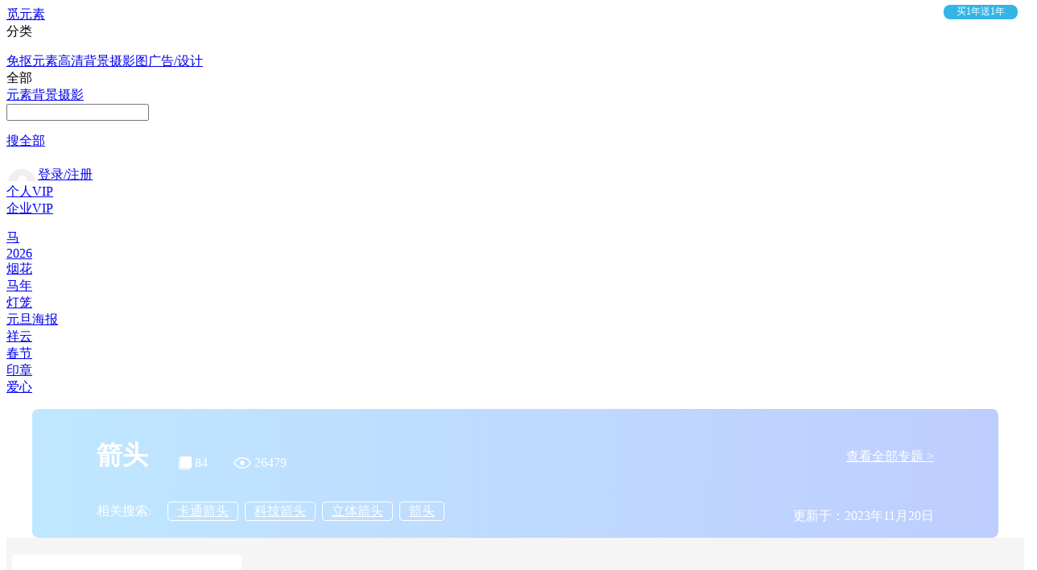

--- FILE ---
content_type: text/html; charset=utf8
request_url: https://www.51yuansu.com/special/430-3.html
body_size: 9476
content:
<!DOCTYPE html PUBLIC "-//W3C//DTD XHTML 1.0 Transitional//EN" "http://www.w3.org/TR/xhtml1/DTD/xhtml1-transitional.dtd"><html xmlns="http://www.w3.org/1999/xhtml"><head><title>箭头图片-箭头背景图片-觅元素</title><meta name="keywords" content="箭头图片 ,箭头背景图片"/><meta name="description" content="觅元素为您精心挑选了84张内容丰富箭头高清背景图片素材,帮助您进行箭头作品创意设计，下载更多箭头风格的图片、背景图片、背景素材就来觅元素。"/><link rel="canonical" href="https://www.51yuansu.com/special/430-3.html" ><link rel="stylesheet" type="text/css" href="https://icon.51yuansu.com//component/index/css/menu.css?v=14" /><link rel="stylesheet" type="text/css" href="https://icon.51yuansu.com//component/index/css/fenlei-sus.css?v=14" /><link rel="stylesheet" type="text/css" href="https://icon.51yuansu.com//component/index/css/box-public.css?v=14" /><link rel="stylesheet" type="text/css" href="https://icon.51yuansu.com//component/index/css/new-fenlei.css?v=14" /><style>        .pager-wrap{max-width: 1000px !important;}
        .npage-input{width: 38px;height: 38px;outline: none;box-sizing: border-box;padding-left: 8px;}

        .bcat-menu-a.current,.cat-sort-wrap li a.current{border-radius: 5px;color: #EA6A5A !important;background-color: #FDF8F8 !important;border-bottom: none;}

        .unanimate-b-shadow{object-fit: none;height: 100%;}

        .i-flow-item{margin: 7px !important;}


        .nsub-top{border-radius: 8px;backdrop-filter: blur(7.5px);height: 160px;width: 1488px;color: #fff;margin: 16px auto 0;}

        .nsub-t1{width: 600px;height: 45px;margin: 35px 0 0 150px;overflow: hidden;}
        .nsub-t1-title{height: 45px;color: #fff;font-size: 32px;font-weight: 700;line-height: 45px;float: left;}
        .nsub-t1-img1{width: 16px;height: 16px;margin: 24px 0 0 20px;background: url(https://icon.51yuansu.com/component/doings/img/pall1.png);float: left;}
        .nsub-t1-ft1{width: 26px;height: 16px;margin: 24px 0 0 4px;float: left;color: #fff;font-size: 16px;line-height: 16px;}
        .nsub-t1-img2{width: 22px;height: 14px;margin: 25px 0 0 22px;background: url(https://icon.51yuansu.com/component/doings/img/pall2.png);float: left;}
        .nsub-t1-ft2{width: 48px;height: 16px;margin: 24px 0 0 4px;float: left;color: #fff;font-size: 16px;line-height: 16px;}
        .nsub-t2{width: 600px;height: 24px;margin: 20px 0 0 150px;overflow: hidden;}
        .nsub-t2-title{width: 80px;height: 24px;line-height: 24px;font-size: 16px;color: #fff;float: left;}
        .nsub-t2 a{height: 24px;line-height: 22px;font-size: 16px;text-align: center;margin-left: 8px;display: block;color: #fff;
            border-radius: 4px;border: 1px solid #FFF;box-sizing: border-box;float: left;}
        .nsub-t2 a:hover{border: 1px solid #EA341C;color: #EA341C;}
        .nsub-ab1{width: 116px;height: 22px;font-size: 16px;line-height: 22px;color: #fff;position:absolute;top: 48px;right: 134px;cursor: pointer;display: block;text-align: right;}
        .nsub-ab1:hover{color: #EA341C;}
        .nsub-ab2{width: 198px;height: 22px;font-size: 16px;line-height: 22px;color: #fff;position:absolute;top: 122px;right: 134px;text-align: right;}


        @media screen and (max-width: 1600px){
            .nsub-top{width: 1200px !important;}
            .nsub-t1, .nsub-t2{margin: 35px 0 0 80px;}
            .nsub-ab1, .nsub-ab2{right: 80px;}
        }
    </style><meta http-equiv="Content-Type" content="text/html; charset=UTF-8" /><meta http-equiv="X-UA-Compatible" content="IE=Edge,chrome=1"><!--<meta name="huaban" content="nopin" />--><meta http-equiv="Content-Security-Policy" content="upgrade-insecure-requests"><script type="text/javascript" src="https://res.wx.qq.com/connect/zh_CN/htmledition/js/wxLogin.js"></script><!--<script id="huaban_share_script" async charset="utf-8" data-style="inside" data-color="red" data-size="large" data-position="top left" data-image-min-size="600 200" src="https://huaban.com/js/widgets.min.js"></script>--><script>			var _domain = 'https://www.51yuansu.com/';
			var _http = 'https';
		</script><style>	body #HUABAN_WIDGETS .HUABAN-red-large-icon-button{border-radius: 4px;width: 60px;height: 30px;line-height: 30px;font-size: 12px;text-align: center;padding: 0 10px;color: #fff;border-color: #F85659;background: #F85659 !important;}
	.menu-ai-icon{width: 24px;height: 8px;right: 12px;top: 6px;position: absolute;display: none;}
	.show-ai-icon{width: 28px;height: 10px;right: 20px;top: 20px;position: absolute;display: none;}
</style></head><body style="min-width:1200px;" huaban_pin_injected="false"><div class="upit-bg none"></div><div id="header-wrap" class="header-wrap"><div class="content-flexible"><div class="header-logo-wrap"><a href="https://www.51yuansu.com/" title="觅元素" rel="nofollow">觅元素</a></div><div class="nhp-z2"><div class="nhp-ht-x"></div><div class="nhp-type-a"><div class="nhp-ht-type">分类</div><div class="nhp-ht-type-i"><div class="nhp-ht-d"><div style="margin-top: 16px;"></div><a href="https://www.51yuansu.com/sopng/" class="nhp-ht-d-a" rel="nofollow">免抠元素</a><a href="https://www.51yuansu.com/soback/" class="nhp-ht-d-a" rel="nofollow">高清背景</a><a href="https://www.51yuansu.com/sophoto/" class="nhp-ht-d-a" rel="nofollow">摄影图</a><a href="https://www.51yuansu.com/soback/b10/" class="nhp-ht-d-a" rel="nofollow">广告/设计</a></div></div></div><div class="nhp-top-s"><div class="nhp-top-s-x"><div class="nhp-top-s-x-t">全部</div><div class="nhp-top-s-x-i"></div><div class="nhp-top-s-x-af nhp-top-s-x-b" data-id="0"><a href="https://www.51yuansu.com/sopng/.html" rel="nofollow">元素</a><a href="https://www.51yuansu.com/soback/.html" rel="nofollow">背景</a><a href="https://www.51yuansu.com/sophoto/.html" rel="nofollow">摄影</a></div></div><input type="text" name="nhp-s" id="nhp-s" value="" /><div class="nhp-top-s-r-all"><a class="nhp-top-s-r nhp-top-s-r-bg0" data-type="0" href="javascript:void(0)" rel="nofollow"><div class="nhp-top-s-r-i"><img src="https://www.damaitu.com/icon/nhp-search.png" /></div><div class="nhp-top-s-r-t">搜全部</div></a></div></div><div class="header-bt" style="width: 512px;margin-left: -256px;"><a href="https://www.51yuansu.com/tupian" data-type="0" class="bt-bgcl" rel="nofollow" style="width: 128px;">全部素材</a><a href="https://www.51yuansu.com/sopng" class="" rel="nofollow" style="width: 128px;">免抠元素</a><a href="https://www.51yuansu.com/soback" class="" rel="nofollow" style="width: 128px;">高清背景</a><a href="https://www.51yuansu.com/sophoto" class="" rel="nofollow" style="width: 128px;">摄影图</a></div></div><div class="login-user-i"><a href="javascript:void(0);" title="" onclick="loginBoxShow();" class="user-i-name header-login-logon" style="margin-left: 2px;background: url(https://www.damaitu.com/icon/header-login-logon.png) no-repeat 0 2px;" rel="nofollow"><span style="margin-left: 37px;">登录/注册</span></a></div><div class="header-right-icons-wrap"><a class="header-right-ico hd-cc1" href="https://www.51yuansu.com/?m=vip" target="_blank"><div class="nhp-san" style="left: 38px;">个人VIP</div></a><div style="width: 92px;height: 18px;text-align: center;background: #33B5E5;border-radius: 8px;position: absolute;top: 6px;right: 16px;font-size: 12px;color: #fff;">买1年送1年</div><a class="header-right-ico hd_up hd-cc2" href="https://www.51yuansu.com/?m=vip&a=entVip" target="_blank"><div class="nhp-san" style="left:160px;">企业VIP</div></a></div></div><div class="nhp-h-i"><div style="margin-top: 15px;"><a class="nhp-h-i-d" href="https://www.51yuansu.com/tupian/ma.html"><div class="nhp-h-i-o nhp-ea3 " ></div><div class="nhp-h-i-t">马</div></a><a class="nhp-h-i-d" href="https://www.51yuansu.com/tupian/81576825cd534ce4a433.html"><div class="nhp-h-i-o nhp-f76 " ></div><div class="nhp-h-i-t">2026</div></a><a class="nhp-h-i-d" href="https://www.51yuansu.com/tupian/yanhua.html"><div class="nhp-h-i-o nhp-f7b " ></div><div class="nhp-h-i-t">烟花</div></a><a class="nhp-h-i-d" href="https://www.51yuansu.com/tupian/manian.html"><div class="nhp-h-i-o  " ></div><div class="nhp-h-i-t">马年</div></a><a class="nhp-h-i-d" href="https://www.51yuansu.com/tupian/denglong.html"><div class="nhp-h-i-o  " ></div><div class="nhp-h-i-t">灯笼</div></a><a class="nhp-h-i-d" href="https://www.51yuansu.com/tupian/yuandanhaibao.html"><div class="nhp-h-i-o  " ></div><div class="nhp-h-i-t">元旦海报</div></a><a class="nhp-h-i-d" href="https://www.51yuansu.com/tupian/xiangyun.html"><div class="nhp-h-i-o  " ></div><div class="nhp-h-i-t">祥云</div></a><a class="nhp-h-i-d" href="https://www.51yuansu.com/tupian/chunjie.html"><div class="nhp-h-i-o  " ></div><div class="nhp-h-i-t">春节</div></a><a class="nhp-h-i-d" href="https://www.51yuansu.com/tupian/yinzhang.html"><div class="nhp-h-i-o  " ></div><div class="nhp-h-i-t">印章</div></a><a class="nhp-h-i-d" href="https://www.51yuansu.com/tupian/aixin.html"><div class="nhp-h-i-o  " ></div><div class="nhp-h-i-t">爱心</div></a></div></div><div class="nhp-h-i11"></div></div><div class="content-wrap"><div class="nsub-top" style="position:relative;overflow: hidden;background: linear-gradient(91deg, rgba(150, 217, 255, 0.61) -0.33%, rgba(165, 185, 255, 0.72) 101.91%);;"><div class="nsub-t1"><div class="nsub-t1-title" style="width: 82px;">箭头</div><div class="nsub-t1-img1"></div><div class="nsub-t1-ft1">84</div><div class="nsub-t1-img2"></div><div class="nsub-t1-ft2">26479</div></div><div class="nsub-t2"><div class="nsub-t2-title">相关搜索:</div><a style="width: 88px;" href="https://www.51yuansu.com/sopng/katongjiantou.html">卡通箭头</a><a style="width: 88px;" href="https://www.51yuansu.com/sopng/48732.html">科技箭头</a><a style="width: 88px;" href="https://www.51yuansu.com/sopng/litijiantou.html">立体箭头</a><a style="width: 56px;" href="https://www.51yuansu.com/sopng/jiantou.html">箭头</a></div><a class="nsub-ab1" href="https://www.51yuansu.com/subject/" target="_blank">查看全部专题 ></a><div class="nsub-ab2">更新于：2023年11月20日</div></div><div class="pic-content-wrap"><div class="content-flexible"><div class="f-content" id="f-content"><div class="i-flow-item box-shadow"><div class="img-out-wrap unanimate-b-shadow" style=""><a class="img-wrap" href="https://www.51yuansu.com/sc/rjjwlbkdbs.html" target="_blank" style="background:#fff;"><img class="lazy" src="https://www.damaitu.com/icon/lazy.png" data-pid="rjjwlbkdbs" data-src="https://bpic.51yuansu.com/pic3/cover/04/08/43/658be585252c2_800.jpg?x-oss-process=image/resize,w_260/sharpen,100" alt="简约矢量箭头符号元素" title="简约矢量箭头符号元素" style="width:260px;height:258.63636363636px;"><div class="item-info-wrap"><div class="item-i-ww"><p title="简约矢量箭头符号元素">简约矢量箭头符号元素<!--(x)--></p></div></div></a><div class="vip-img-icon" style="top: 28px;left: 20px;display: block;"><img src="https://www.damaitu.com/icon/vip-img-icon5.png" width="100%"/></div><div class="p-pic-operate-wrap"><a href="javascript:void(0);" data-id="rjjwlbkdbs" style="width: 72px;font-size: 12px;" title="下载AI源文件" class="p-down-operate-zip operate-shadow  log-cl" rel="nofollow">免费AI</a><a href="javascript:void(0);" data-id="rjjwlbkdbs" style="width: 72px;font-size: 12px;" title="下载PNG" class="p-down-operate operate-shadow  log-cl" rel="nofollow">免费PNG</a><a href="javascript:void(0);" data-id="rjjwlbkdbs" title="收藏" class="p-keep-operate operate-shadow p-unkeep log-cl"></a></div><!--<div class="p-pic-operate-wrap"><a href="javascript:void(0);" data-id="rjjwlbkdbs" style="width: 68px;font-size: 12px;" title="下载AI源文件" class="p-down-operate-zip operate-shadow  log-cl" rel="nofollow">AI</a><a href="javascript:void(0);" data-id="rjjwlbkdbs" style="width: 76px;font-size: 12px;" title="下载透明PNG" class="p-down-operate operate-shadow  log-cl" rel="nofollow">免费PNG</a><a href="javascript:void(0);" data-id="rjjwlbkdbs" title="收藏" class="p-keep-operate operate-shadow p-unkeep log-cl" rel="nofollow"></a></div>--></div></div><div class="i-flow-item box-shadow"><div class="img-out-wrap unanimate-b-shadow" style=""><a class="img-wrap" href="https://www.51yuansu.com/sc/cjsmcbkymk.html" target="_blank" style="background:#fff;"><img class="lazy" src="https://www.damaitu.com/icon/lazy.png" data-pid="cjsmcbkymk" data-src="https://bpic.51yuansu.com/pic3/cover/04/08/47/658bdd9209889_800.jpg?x-oss-process=image/resize,w_260/sharpen,100" alt="卡通可爱漫画线条箭头折线曲线装饰" title="卡通可爱漫画线条箭头折线曲线装饰" style="width:260px;height:338px;"><div class="item-info-wrap"><div class="item-i-ww"><p title="卡通可爱漫画线条箭头折线曲线装饰">卡通可爱漫画线条箭头折线曲线装饰<!--(x)--></p></div></div></a><div class="vip-img-icon" style="top: 28px;left: 20px;display: block;"><img src="https://www.damaitu.com/icon/vip-img-icon5.png" width="100%"/></div><div class="p-pic-operate-wrap"><a href="javascript:void(0);" data-id="cjsmcbkymk" style="width: 72px;font-size: 12px;" title="下载AI源文件" class="p-down-operate-zip operate-shadow  log-cl" rel="nofollow">免费AI</a><a href="javascript:void(0);" data-id="cjsmcbkymk" style="width: 72px;font-size: 12px;" title="下载PNG" class="p-down-operate operate-shadow  log-cl" rel="nofollow">免费PNG</a><a href="javascript:void(0);" data-id="cjsmcbkymk" title="收藏" class="p-keep-operate operate-shadow p-unkeep log-cl"></a></div><!--<div class="p-pic-operate-wrap"><a href="javascript:void(0);" data-id="cjsmcbkymk" style="width: 68px;font-size: 12px;" title="下载AI源文件" class="p-down-operate-zip operate-shadow  log-cl" rel="nofollow">AI</a><a href="javascript:void(0);" data-id="cjsmcbkymk" style="width: 76px;font-size: 12px;" title="下载透明PNG" class="p-down-operate operate-shadow  log-cl" rel="nofollow">免费PNG</a><a href="javascript:void(0);" data-id="cjsmcbkymk" title="收藏" class="p-keep-operate operate-shadow p-unkeep log-cl" rel="nofollow"></a></div>--></div></div><div class="i-flow-item box-shadow"><div class="img-out-wrap unanimate-b-shadow" style=""><a class="img-wrap" href="https://www.51yuansu.com/sc/lsqmrynduw.html" target="_blank" style="background:#fff;"><img class="lazy" src="https://www.damaitu.com/icon/lazy.png" data-pid="lsqmrynduw" data-src="https://bpic.51yuansu.com/pic3/cover/04/08/43/658be58d7b2d8_800.jpg?x-oss-process=image/resize,w_260/sharpen,100" alt="卡通手绘风彩色箭头免抠手帐素材" title="卡通手绘风彩色箭头免抠手帐素材" style="width:260px;height:260px;"><div class="item-info-wrap"><div class="item-i-ww"><p title="卡通手绘风彩色箭头免抠手帐素材">卡通手绘风彩色箭头免抠手帐素材<!--(x)--></p></div></div></a><div class="vip-img-icon" style="top: 28px;left: 20px;display: block;"><img src="https://www.damaitu.com/icon/vip-img-icon5.png" width="100%"/></div><div class="p-pic-operate-wrap"><a href="javascript:void(0);" data-id="lsqmrynduw" style="width: 72px;font-size: 12px;" title="下载PSD源文件" class="p-down-operate-zip operate-shadow  log-cl" rel="nofollow">免费PSD</a><a href="javascript:void(0);" data-id="lsqmrynduw" style="width: 72px;font-size: 12px;" title="下载PNG" class="p-down-operate operate-shadow  log-cl" rel="nofollow">免费PNG</a><a href="javascript:void(0);" data-id="lsqmrynduw" title="收藏" class="p-keep-operate operate-shadow p-unkeep log-cl"></a></div><!--<div class="p-pic-operate-wrap"><a href="javascript:void(0);" data-id="lsqmrynduw" style="width: 68px;font-size: 12px;" title="下载PSD源文件" class="p-down-operate-zip operate-shadow  log-cl" rel="nofollow">PSD</a><a href="javascript:void(0);" data-id="lsqmrynduw" style="width: 76px;font-size: 12px;" title="下载透明PNG" class="p-down-operate operate-shadow  log-cl" rel="nofollow">免费PNG</a><a href="javascript:void(0);" data-id="lsqmrynduw" title="收藏" class="p-keep-operate operate-shadow p-unkeep log-cl" rel="nofollow"></a></div>--></div></div><div class="i-flow-item box-shadow"><div class="img-out-wrap unanimate-b-shadow" style=""><a class="img-wrap" href="https://www.51yuansu.com/sc/slemeyfqev.html" target="_blank" style="background:#fff;"><img class="lazy" src="https://www.damaitu.com/icon/lazy.png" data-pid="slemeyfqev" data-src="https://bpic.51yuansu.com/pic3/cover/04/08/47/658bdc5b06bda_800.jpg?x-oss-process=image/resize,w_260/sharpen,100" alt="马卡龙小清新箭头手绘图" title="马卡龙小清新箭头手绘图" style="width:260px;height:260px;"><div class="item-info-wrap"><div class="item-i-ww"><p title="马卡龙小清新箭头手绘图">马卡龙小清新箭头手绘图<!--(x)--></p></div></div></a><div class="vip-img-icon" style="top: 28px;left: 20px;display: block;"><img src="https://www.damaitu.com/icon/vip-img-icon5.png" width="100%"/></div><div class="p-pic-operate-wrap"><a href="javascript:void(0);" data-id="slemeyfqev" style="width: 72px;font-size: 12px;" title="下载PSD源文件" class="p-down-operate-zip operate-shadow  log-cl" rel="nofollow">免费PSD</a><a href="javascript:void(0);" data-id="slemeyfqev" style="width: 72px;font-size: 12px;" title="下载PNG" class="p-down-operate operate-shadow  log-cl" rel="nofollow">免费PNG</a><a href="javascript:void(0);" data-id="slemeyfqev" title="收藏" class="p-keep-operate operate-shadow p-unkeep log-cl"></a></div><!--<div class="p-pic-operate-wrap"><a href="javascript:void(0);" data-id="slemeyfqev" style="width: 68px;font-size: 12px;" title="下载PSD源文件" class="p-down-operate-zip operate-shadow  log-cl" rel="nofollow">PSD</a><a href="javascript:void(0);" data-id="slemeyfqev" style="width: 76px;font-size: 12px;" title="下载透明PNG" class="p-down-operate operate-shadow  log-cl" rel="nofollow">免费PNG</a><a href="javascript:void(0);" data-id="slemeyfqev" title="收藏" class="p-keep-operate operate-shadow p-unkeep log-cl" rel="nofollow"></a></div>--></div></div></div><div class="page"><div class="pager-wrap"><a href='https://www.51yuansu.com/special/430-2.html' class=pre-page rel='nofollow'>上一页</a><div class=pager-content>  <a href='https://www.51yuansu.com/special/430-1.html' rel='nofollow'>1</a>  <a href='https://www.51yuansu.com/special/430-2.html' rel='nofollow'>2</a>  <span class='current'>3</span> </div><a href='https://www.51yuansu.com/special/430-3.html' class=nextpage rel='nofollow'>下一页</a></div></div></div></div></div><div class="nf-feed"><div class="nf-feed-bg"></div><div class="nf-feed-d"><h4 >素材建议</h4><div class="nf-feed-cont"><div class="feedback-reason"><p class="fb-reason-p">建议内容&nbsp;:&nbsp;</p><textarea name="fb-reason-detail" class="fb-reason-detail" placeholder="可在此详细描述您的建议"></textarea></div><div class="feedback-connect"><p class="fb-reason-p">您的QQ号/手机号&nbsp;:&nbsp;</p><input type="text" name="fb-connect-qq" class="fb-connect-qq" placeholder="留下QQ号方便我们联系您。"></div><a class="feedback-submit-btn" href="javascript:void(0);">提交建议</a><div class="nf-feed-span"></div></div><span class="nf-feed-close" title="关闭"></span></div></div><style>    .nf-feed{display: none;position: fixed;top: 0;left: 0;height: 100%;width: 100%;z-index: 100;}
    .nf-feed-bg{width: 100%;height: 100%;background: #000;filter: alpha(opacity=50);opacity: .5;}
    .nf-feed-d{max-width: 364px;height: 388px;position: absolute;left: 50%;top: 50%;margin:-200px 0 0 -182px;background: #fff;border-radius: 2px;width: 100%;}
    .nf-feed-d h4{width: 100%;height: 60px;font-size: 26px;background-color: #F4543C;color: #fff;text-indent: 33px;line-height: 60px;}
    .nf-feed-cont{width: 302px;height: 252px;padding: 20px 32px 36px 32px;text-align: center;}
    .nf-feed-span{display: none;text-align: center;font-size: 12px;color: #F4543C;}
    .nf-feed-close{cursor: pointer;width: 18px;height: 18px;display: block;position: absolute;right: 9px;top: 9px;z-index: 101;
        background: url(https://icon.51yuansu.com/component/base/img/tiny-delete.png) no-repeat center center;}
    .fb-reason-p{font-size: 16px;color: #464646;margin-bottom: 17px;text-align: left;}
    .fb-reason-detail{width: 96%;height: 68px;resize: none;padding: 5px;}
    .feedback-connect{margin-top: 10px;}
    .fb-connect-qq{width: 96%;height: 30px;padding: 5px;}
    .feedback-submit-btn{width: 138px;height: 39px;margin: 24px auto 8px;display: inline-block;line-height: 39px;background-color: #F4543C;color: #fff;text-align: center;font-size: 16px;}
    .feedback-submit-btn:hover{background-color: #FF7460;}
    input, textarea{outline: none}
</style><script>    $(function(){
        $('.nf-propose a').click(function (){
            $('.nf-feed').show();
        })

        $('.nf-feed-bg, .nf-feed-close').click(function (){
            $('.nf-feed').hide();
        })

        $('.feedback-submit-btn').click(function (){
            var content = $('.fb-reason-detail').val();
            var qq = $('.fb-connect-qq').val();
            $.ajax({url:_domain+'index.php?m=feedBack&a=propose',dataType:'json',type:'post',data:{content:content, qq:qq}})
                .success(function(data){
                    var that = $('.nf-feed-span');
                    if (data.status === 0) that.attr('style','color:#0B8E00;');
                    that.text(data.info).show();
                    setTimeout(function (){
                        that.text('').attr('style','color:#F4543C;').hide();
                        if (data.status === 0) {
                            $('.fb-reason-detail').val('');
                            $('.fb-connect-qq').val('');
                            $('.nf-feed').hide();
                        }
                    }, 3000)
                });
        });
    })
</script><div class="nv-a-s" style="top: 310px;"><div class="nv-as" style="cursor: pointer;" data-uid=""><div class="nv-as-title">新人限时优惠</div><div class="nv-as-cnt">560</div><div class="nv-as-d">元</div><div class="nv-as-dk">大额抵扣优惠券</div><a href="javascript:void(0)">立即使用</a></div><div class="nv-as-x"></div></div><input type="hidden" value="2" name="offid" /><div class="login-alert-email" rel="nofollow"><div class="reg-alert-bg" style="display: block"></div><div class="reg-alert-wrap"><span class="reg-alert-del" title="关闭"></span><div class="nlg-left"></div><div class="nlg-right nlg-zx"><div class="nlg-r-wx-m"><div class="nlg-r-wx-w"></div>微信扫一扫
			</div><div class="nlg-r-wx-i" id="nlg-wx-img"></div><div class="nlg-r-f"><div class="nlg-r-f-t nlg-tf"></div><div class="nlg-r-f-s">其他登录方式</div><div style="left: 232px;" class="nlg-r-f-t"></div></div><div class="nlg-ls"><a href="javascript:void(0)" onclick="loginByQQ();"><div class="nlg-ls-qi"></div><div style="width: 59px;left: 46px;" class="nlg-ls-t">QQ登录</div></a><a href="javascript:void(0)" class="nlg-dd-phone"><div class="nlg-ls-pi"></div><div style="left: 212px;" class="nlg-ls-t">手机登录</div></a></div><div class="nlg-bt-0"><div class="nlg-bt-i"></div>我已阅读并接受
				<a href="https://www.51yuansu.com?m=link&a=copyright&type=4" target="_blank">《注册协议》</a><a href="https://www.51yuansu.com/?m=link&a=copyright&type=5" target="_blank">《隐私政策》</a><div class="nlg-bt-a nlg-dd-pwd">邮箱登录</div></div></div><div class="nlg-right nlg-zp none"><a href="javascript:void(0)" style="left: 60px;" class="nlg-l-dp nlg-333 nlg-dd-phone nlg-alert-phone">手机登录</a><a href="javascript:void(0)" style="left: 164px;" class="nlg-l-dp nlg-333 nlg-dd-pwd nlg-alert-pwd">密码登录</a><div class="nlg-f-x"></div><div style="left: 60px;" class="nlg-f-sx none nlg-f-phone"></div><div style="left: 164px;" class="nlg-f-sx nlg-f-pwd"></div><div class="nlg-lg-pwd nlg-lg-p-pwd"><input type="text" placeholder="请输入邮箱账号" name="login-email"/><div class="nlg-email-error">账户格式不正确</div><input type="password" placeholder="请输入密码" name="login-pwd"/><div class="nlg-pwd-error">密码格式不正确</div><a href="javascript:void(0)" class="nlg-forget-pwd">忘记密码</a></div><div class="nlg-lg-phone none"><input placeholder="请输入手机号码" class="nlg-lg-p-ti newlogin-phone-input" name="login-phone" type="tel" oninput="if(value.length>11)value=value.slice(0,11)"/><div class="nlg-phone-error">手机号码不正确</div><div class="nlg-lg-p-vcode nlg-vyes"><input type="text" placeholder="请输入验证码" class="up-verify-code nlg-lg-p-vcode-i" name="up-verify-code" data-id="1" oninput="if(value.length>5)value=value.slice(0,5)" /><div class="up-verify-code-error">验证成功</div><div class="nlg-vcode-i"><img src="/?m=login&a=verifyphone" width="160px" height="48px;" class="up-verify" style="border-radius: 4px;"/></div></div><div class="nlg-lg-p-vcode nlg-cyes none"><input type="text" placeholder="请输入验证码" class="nlg-lg-code nlg-lg-p-vcode-i" name="login-code" /><div class="nlg-code-error">验证成功</div><input type="button" data-type="code_check" class="nlg-vcode-i nlg-lg-getcode newlogin-getcode" value="获取验证码" /></div></div><a href="javascript:void(0)" class="nlg-login-a nlg-su-pwd">登录</a><div class="nlg-r-f"><div class="nlg-r-f-t nlg-tf"></div><div class="nlg-r-f-s">其他登录方式</div><div style="left: 232px;" class="nlg-r-f-t"></div></div><div class="nlg-dp-ls"><a href="javascript:void(0)" onclick="loginByQQ();"><div class="nlg-ls-qi"></div><div style="width: 59px;left: 46px;" class="nlg-ls-t">QQ登录</div></a><a href="javascript:void(0)" class="nlg-dd-wx"><div class="nlg-dp-ls-wx"></div><div style="left: 182px;" class="nlg-ls-t">微信登录</div></a></div><div class="nlg-bt"><div class="nlg-bt-i"></div>我已阅读并接受
				<a href="https://www.51yuansu.com?m=link&a=copyright&type=4" target="_blank">《注册协议》</a><a href="https://www.51yuansu.com/?m=link&a=copyright&type=5" target="_blank">《隐私政策》</a><a href="https://www.51yuansu.com/?m=link&a=copyright&type=1" target="_blank">《版权声明》</a></div></div><div class="nlg-right nlg-zw none"><div class="nlg-zh-pwd"><div class="nlg-zh-pwd-t nlg-tf"></div><div class="nlg-zh-pwd-s">找回密码</div><div style="left: 212px;" class="nlg-zh-pwd-t"></div></div><div class="nlg-lg-pwd" style="height: 178px;"><input type="text" placeholder="请输入邮箱" name="rex-email"/><div class="nlg-rexpwd-error">手机号码不正确</div><a href="javascript:void(0)" class="newlogin-bac" id="nlg-retpwd">重置</a><a href="javascript:void(0)" id="nlg-clear-retpwd">又想起来了 ></a></div><div class="nlg-r-f"><div class="nlg-r-f-t nlg-tf"></div><div class="nlg-r-f-s">其他登录方式</div><div style="left: 232px;" class="nlg-r-f-t"></div></div><div class="nlg-ls"><a href="javascript:void(0)" onclick="loginByQQ();"><div class="nlg-ls-qi"></div><div style="width: 59px;left: 46px;" class="nlg-ls-t">QQ登录</div></a><a href="javascript:void(0)" class="nlg-dd-pwd"><div class="nlg-ls-di"></div><div style="left: 182px;" class="nlg-ls-t">密码登录</div></a><a href="javascript:void(0)" class="nlg-dd-phone"><div class="nlg-ls-pi"></div><div style="right: 0;" class="nlg-ls-t">手机登录</div></a></div><div class="nlg-bt"><div class="nlg-bt-i"></div>我已阅读并接受
				<a href="https://www.51yuansu.com?m=link&a=copyright&type=4" target="_blank">《注册协议》</a><a href="https://www.51yuansu.com/?m=link&a=copyright&type=5" target="_blank">《隐私政策》</a><a href="https://www.51yuansu.com/?m=link&a=copyright&type=1" target="_blank">《版权声明》</a></div></div></div></div><div class="dialog-alert"><div class="dialog-alert-bg"></div><div class="dialog-alert-wrap"><h4>提示</h4><div class="dialog-alert-content"><p class="dialog-content-info"><span class="ic-info-icon"></span><span class="ic-info-info"></span></p><div class="dialog-verify-wrap"><a href="javascript:void(0);" class="dialog-verify-fresh">换一张»</a><img class="dialog-verify-img" src="https://www.51yuansu.com/?m=login&a=verifycode" alt="" title="点击刷新验证码"><form class="dialog-verfiy-form"><input type="text" name="dialog-verfiy-code" placeholder="请输入验证码" class="dialog-verfiy-input"></form></div></div><div class="dialog-alert-bottom"><a href="javascript:void(0);" class="dialog-btn">确定</a><span class="dialog-error"></span></div><span class="dialog-alert-del" title="关闭"></span></div></div><div class="tiny-info-box" rel="nofollow"><div class="tiny-info-bg"></div><div class="tiny-info-wrap"><p></p></div></div><div class="nkeep-bg"></div><div class="nkeep-alert nkeep-a-sc"><div class="nkeep-index">收藏至</div><div class="nkeep-x"></div><div class="nkeep-search"><input type="text" name="keep_search_sc" placeholder="搜索我的收藏夹" data-type="1" class="nkeep-search-input" /><a href="javascript:void(0)" data-type="1"></a></div><div class="nkeep-list"></div><div class="nkeep-bt"><div class="nkeep-bt-img"></div><div class="nkeep-bt-title">新建收藏夹</div></div><div class="nkeep-add"><input type="text" name="keep_add_sc" placeholder="新建收藏夹名称" /><div class="nkeep-al nkeep-al-qx">取消</div><div class="nkeep-al nkeep-al-qz" data-type="1">确定</div></div></div><div class="nkeep-alert nkeep-a-bg"><div class="nkeep-index">收藏至</div><div class="nkeep-x"></div><div class="nkeep-search"><input type="text" name="keep_search_bg" placeholder="搜索我的收藏夹" data-type="2" class="nkeep-search-input" /><a href="javascript:void(0)" data-type="2"></a></div><div class="nkeep-list"></div><div class="nkeep-bt"><div class="nkeep-bt-img"></div><div class="nkeep-bt-title">新建收藏夹</div></div><div class="nkeep-add"><input type="text" name="keep_add_bg" placeholder="新建收藏夹名称" /><div class="nkeep-al nkeep-al-qx">取消</div><div class="nkeep-al nkeep-al-qz" data-type="2">确定</div></div></div><div class="nkeep-alert nkeep-a-sy"><div class="nkeep-index">收藏至</div><div class="nkeep-x"></div><div class="nkeep-search"><input type="text" name="keep_search_sy" placeholder="搜索我的收藏夹" data-type="4" class="nkeep-search-input" /><a href="javascript:void(0)" data-type="4"></a></div><div class="nkeep-list"></div><div class="nkeep-bt"><div class="nkeep-bt-img"></div><div class="nkeep-bt-title">新建收藏夹</div></div><div class="nkeep-add"><input type="text" name="keep_add_sy" placeholder="新建收藏夹名称" /><div class="nkeep-al nkeep-al-qx">取消</div><div class="nkeep-al nkeep-al-qz" data-type="4">确定</div></div></div><div class="nkeep-alert nkeep-a-sj"><div class="nkeep-index">收藏至</div><div class="nkeep-x"></div><div class="nkeep-search"><input type="text" name="keep_search_sj" placeholder="搜索我的收藏夹" data-type="5" class="nkeep-search-input" /><a href="javascript:void(0)" data-type="5"></a></div><div class="nkeep-list"></div><div class="nkeep-bt"><div class="nkeep-bt-img"></div><div class="nkeep-bt-title">新建收藏夹</div></div><div class="nkeep-add"><input type="text" name="keep_add_sj" placeholder="新建收藏夹名称" /><div class="nkeep-al nkeep-al-qx">取消</div><div class="nkeep-al nkeep-al-qz" data-type="5">确定</div></div></div><input type="hidden" id="captcha-button" value="弹窗"/><div class="nkeep-success"><div class="nkeep-s-img"></div><div class="nkeep-s-con">收藏成功</div></div><input type="hidden" name="nkeep_pid" value="" /><div class="footer"><div class="nhp-ft-f"><div class="nhp-ft-f-l"></div><div class="nhp-ft-f-s">免抠设计元素免费下载</div><ul class="footer-t" style="width: 600px;margin: 52px 0 0 640px;"><li><a href="https://www.51yuansu.com/sitemap.html" target="_blank">网站地图</a></li><li><a href="https://www.51yuansu.com/aboutus/" target="_blank">关于我们</a></li><li><a href="https://www.51yuansu.com/?m=link&a=copyright" target="_blank">版权声明</a></li><li><a href="https://www.51yuansu.com/?m=vip" target="_blank">VIP服务</a></li><li><a href="https://www.51yuansu.com/topic/" target="_blank">素材专辑</a></li><li><a href="https://upload.51yuansu.com/contract/entrance.html" target="_blank">签约赚钱</a></li><li style="border-right: none;"><a href="https://chatbot.aliyuncs.com/intl/index.htm?locale=zh-CN&from=lMX0K01896" target="_blank" title="联系觅元素" rel="nofollow">在线客服</a></li></ul><ul class="footer-b"><li>Copyright&nbsp;©2024觅元素-杭州启觅网络科技有限公司&nbsp;&nbsp;&nbsp;</li><li><a href="https://beian.miit.gov.cn/#/Integrated/index" target="_blank">&nbsp;&nbsp;浙ICP备19017167号-1&nbsp;&nbsp;</a></li><li><a href="https://beian.miit.gov.cn/#/Integrated/index" target="_blank">&nbsp;&nbsp;浙B2-20210175&nbsp;&nbsp;</a></li><!-- <li>&nbsp;&nbsp;浙公网安备&nbsp;&nbsp;&nbsp;</li> --><li style="padding-right: 5px;margin-right: 5px;"><a href="https://v.yunaq.com/certificate?domain=www.51yuansu.com&from=label&code=90020" target="_blank"><i class="nhp-ft-f-i"></i>实名认证
					</a></li><li style="border-right: none;">投诉邮箱:2732704547@qq.com</li><li style="display:none;">1,769,255,881.7180</li></ul></div></div><div class="all-head-bg" style="display:none;z-index: 98;"></div><div class="doings-ask-alert"><div class="doings-ask-a-top"><div class="doings-ask-a-timer"><span>5</span>秒后自动关闭</div><div class="doings-ask-a-x"></div></div><div class="doings-ask-a-title"><span>免费</span>得海量下载SVIP活动</div><a href="javascript:void(0)">立即免费获取</a></div><div class="index-right-box"><ul><li><a class="rbox-a rbox-boxshadow doings-click" href="/?m=doings&a=collect" rel="nofollow" target="_blank"><div class="nhp-r-invite"></div><p>福利</p></a><!--			<a href="javascript:void(0);" rel="nofollow" class="nhp-ra-na doings-ask-to" style="background: url(https://www.damaitu.com/icon/doing-right-n.png) no-repeat center;background-size: cover;" onclick="hdW3('', 'ask-to')"></a><a href="javascript:void(0);" rel="nofollow" class="nhp-ra-na doings-posted" style="background: url(https://www.damaitu.com/icon/doings-right-askto.png);background-size: cover;top: -40px;left: -112px;width: 112px;display: none;" onclick="hdW3('', 'ask-to')"></a><a href="javascript:void(0);" rel="nofollow" class="nhp-ra-na doings-posted" style="background: url(https://www.damaitu.com/icon/doings-right-posted.png);background-size: cover;top: 32px;left: -112px;width: 112px;display: none;" onclick="hdW3('', 'posted')"></a>--></li><li><a class="rbox-a rbox-boxshadow" href="javascript:void(0);" onclick="hdUp('', 'upload/index')" rel="nofollow" title="上传图片"><div class="nhp-r-u"></div><p>上传</p></a><!--<a href="javascript:void(0);" rel="nofollow" onclick="hdUp('', 'upload/index')" class="nhp-ra-na doings-ask-to" style="background: url(https://www.damaitu.com/icon/doings-collect-right.png) no-repeat center;background-size: cover;border-radius: 6px;"></a>--><a href="/?m=doings&a=collect" rel="nofollow" class="nhp-ra-na doings-ask-to" style="background: url(https://www.damaitu.com/icon/doings-collect-right.png) no-repeat center;background-size: cover;border-radius: 6px;" target="_blank"></a></li><li><a class="rbox-a rbox-boxshadow" href="javascript:void(0);" onclick="hdUp('', 'contract/entrance')" rel="nofollow" title="去签约赚钱"><div class="nhp-r-zc"></div><p>赚钱</p></a><div class="nhp-r-c"><a href="javascript:void(0);" onclick="hdUp('', 'contract/entrance')" rel="nofollow"></a></div></li><li><a class="rbox-a rbox-boxshadow" href="https://chatbot.aliyuncs.com/intl/index.htm?locale=zh-CN&from=lMX0K01896" target="_blank" rel="nofollow" title="联系客服"><div class="nhp-r-k"></div><p>客服</p></a><div class="rbox-kf-wrap"><div class="rbox-kf-ww rbox-boxshadow"><div class="rbox-kf-qq"><a class="rbox-kf-qq-btn" title="联系觅元素" href="https://chatbot.aliyuncs.com/intl/index.htm?locale=zh-CN&from=lMX0K01896" target="_blank" rel="nofollow">联系客服</a></div><div class="rbox-kf-wtime"><p>工作日&nbsp;:&nbsp;9:00-19:00</p></div><div class="rbox-kf-notice"><p>反馈时告知客服您的ID哦</p></div></div></div></li><li id="right-gotop"><a class="rbox-a rbox-boxshadow" href="javascript:void(0);" title="返回顶部"><div class="nhp-r-f"></div></a></li></ul></div><script type="text/javascript" src="https://icon.51yuansu.com//component/index/js/newin.js?v=14"></script><script type="text/javascript" src="https://icon.51yuansu.com//component/index/js/new_fenlei.js?v=14"></script><script type="text/javascript" src="https://icon.51yuansu.com//component/base/js/jail.js?v=14"></script><script type="text/javascript" src="https://icon.51yuansu.com//component/base/js/flex-images.min.js?v=14"></script><script type="text/javascript" src="https://icon.51yuansu.com//component/index/js/masonry.min.js?v=14"></script><script>        $(function(){
            var cat = parseInt("0");
            if (cat === 0) {
                $("#f-content").masonry({
                    itemSelector:".i-flow-item",
                    singleMode:true,
                    isAnimated: false,
                    resizeable: true
                });
            } else {
                $('.flex-images').flexImages({
                    container: '.pic-item',
                    object: 'img',
                    rowHeight: '320',
                    truncate: false,
                });
            }

            $('img.lazy').jail();

            window.onbeforeunload = function() {
                var pids = [];
                $('img.new-lazy').each(function () {
                    pids.push($(this).data('pid'));
                });
            };

            //新增
            $(window).scroll(function() {
                var scrollTop = $(document).scrollTop();
                if(scrollTop>20) {
                    $(".header-wrap").css({"position":'fixed',"zIndex":999, 'top': 0});
                    $(".header-list").hide();
                    $('.nhp-z2').show();
                }else {
                    $(".header-wrap").css({"position":'relative',"zIndex":2});
                    $(".header-list").show();
                    $('.nhp-z2, .nhp-h-i').hide();
                }
            });
        });
    </script><script>			var _hmt = _hmt || [];
			(function() {
				var hm = document.createElement("script");
				hm.src = "//hm.baidu.com/hm.js?671285ec519ac6bb9fa932b238ce1f32";
				var s = document.getElementsByTagName("script")[0];
				s.parentNode.insertBefore(hm, s);
			})();

			var pv = parseInt('');
			if (pv === 6) loginBoxShow();
		</script></body></html>

--- FILE ---
content_type: text/css
request_url: https://icon.51yuansu.com//component/index/css/menu.css?v=14
body_size: 513
content:
/*crumb*/
.crumbs{width: 100%;height: 40px;position: relative;background-color: #f5f5f5;overflow: hidden;}
.crumbs h3{height: 26px;margin-top: 7px;}
.crumbs span,.crumbs a{font-size: 14px;color: #999999;display: inline-block;float: left;height: 24px;line-height: 24px;}
.crumbs a:hover{color: #F4563E;}
.cancel-cat{display: inline-block;border: 1px dashed #F4563E;padding: 0 4px;}
.crumbs .cancel-cat span{color: #F4563E;}
.pos-icon{width: 14px;background: url(https://www.51yuansu.com/icon/i-tiny-loc.png) no-repeat center;margin-left: 10px;}
.crumbs .cancel-cat-i{width: 12px;height: 12px;background: url(https://www.51yuansu.com/icon/fenlei-tiny-icon.png) no-repeat -30px -174px;margin-top: 6px;}
.crumbs .cancel-cat-i:hover{background-color: #ddd;}
/*cat*/
.fenlei-wrap{width: 100%;height: 70px;position: relative;}
.bcat-wrap{padding-top: 21px;height: 32px;}
.color-wrap{padding-top: 14px;height: 30px;}
.cat-pre-notice,.bcat-wrap li a,.cat-sort-wrap li a{font-size: 14px;display: inline-block;}
.cat-pre-notice{float: left;height: 30px;line-height: 30px;font-weight: bold;color: #4a4747;margin-left: 10px;}
.bcat-wrap li,.cat-sort-wrap li{float: left;height: 32px;margin:0px 10px;}
.bcat-wrap li a,.cat-sort-wrap li a{height: 30px;padding: 0px 10px;line-height: 30px;color: #666666;}
.bcat-wrap li a:hover{color: #F4563E;}
.bcat-wrap li a.current,.cat-sort-wrap li a.current{background: #fff;color: #F4563E;border-radius: 2px;border-bottom: none;}
.cat-sort-wrap ul{display: inline-block;}
.cat-sort-wrap{width: 100%;height: 50px;position: relative;border-top: 1px solid #EDEDED;}
.cat-order-wrap,.cat-format-wrap,.shape-style-wrap{padding-top: 9px;height: 32px;float: left;}
.cat-format-wrap,.shape-style-wrap{margin-right: 80px;}
.cat-sort-wrap a:hover{color: #F4563E;}
.color-wrap ul{display: inline-block;margin-left: 20px;margin-top: 8px;}
.color-wrap li{display: inline-block;width: 80px;height: 14px;text-align: center;cursor: pointer;float: left;}
.color-wrap li.white{border-top: 1px solid #E8E8E8;border-bottom: 1px solid #E8E8E8;height: 12px;}
.color-null{background: url(https://www.51yuansu.com/icon/color-null.png) no-repeat center;}
.color-wrap li a{display: inline-block;width: 100%;height: 14px;background: 0;transition: unset;}
.color-wrap li.active a,.color-wrap li:hover a{background: url(https://www.51yuansu.com/icon/fenlei-tiny-icon.png) no-repeat 4px -53px;}
/*pic-content*/
.pic-content-wrap{width: 100%;position: relative;background-color: #f5f5f5;padding-top: 11px;overflow: hidden;}
.s-rel-wrap{display: block;border: 1px dashed #F4563E;height: 34px;}
.s-rel-wrap a,.s-rel-wrap span{font-size: 14px;color: #808080;display: inline-block;float: left;margin-top: 7px;}
.s-rel-wrap a{margin-right: 22px;}
.s-rel-wrap a:hover{color: #F4563E;}
.s-rel-wrap span{margin-left: 10px;}
.page .pager-wrap a:hover, .page .pager-wrap .pre-page:hover, .page .pager-wrap .nextpage:hover, .page .pager-wrap .pager-content .current{background: #F4563E;}
.f-content,.t-content{position: relative;}
.f-content{margin-top: 10px;}
.flex-images{overflow: hidden;position: relative;}



.pic-operate-wrap .b-down-operate{width: 80px;background: url(https://www.51yuansu.com/icon/fenlei-tiny-icon.png) no-repeat -23px 4px #F4543C !important;}
.pic-operate-wrap .b-down-operate:hover{background: url(https://www.51yuansu.com/icon/fenlei-tiny-icon.png) no-repeat -23px 4px #FF7460 !important;}
.pic-operate-wrap .b-down-operate-zip{width: 56px;background: url(https://www.51yuansu.com/icon/fenlei-tiny-icon.png) no-repeat -23px 4px #F4543C !important;}
.pic-operate-wrap .b-down-operate-zip:hover{background: url(https://www.51yuansu.com/icon/fenlei-tiny-icon.png) no-repeat -23px 4px #FF7460 !important;}
@media screen and (max-width: 1600px){
    .cat-format-wrap,.shape-style-wrap{margin-right: 35px;}
}

--- FILE ---
content_type: text/css
request_url: https://icon.51yuansu.com//component/index/css/fenlei-sus.css?v=14
body_size: 356
content:
/*suspend-search*/
.suspend-search-wrap{width: 100%;position: fixed;top:0px;left:0px;height: 45px;background: #fff;z-index: 100;padding: 5px 0;-webkit-box-shadow: rgba(0,0,0,.1) 0 1px 5px;-moz-box-shadow: rgba(0,0,0,.1) 0 1px 5px;box-shadow: rgba(0,0,0,.1) 0 1px 5px;}
.suspend-hide{visibility: hidden;}
.suspend-show{visibility: visible;}
.suspend-search-logo{display: block;float: left;width: 138px;height: 45px;background: url(https://www.51yuansu.com/icon/logo-color.png) no-repeat 0 0;margin-left: 50px;transition:unset;}
.suspend-search-box{width: 745px;height: 44px;position: relative;margin-left: 200px;display: block;float: left;}
.suspend-search-body{width: 638px;height: 40px;position: relative;float: left;}
.sus-body-c1{border: 2px solid #F4543C;border-right: none;}
.sus-body-c2{border: 2px solid #17CEDD;border-right: none;}
.sus-triggers-wrap{position: relative;float: left;width: 82px;height: 40px;}
.sus-triggers{position: absolute;top: 0px;left: 0px;width: 80px;overflow: hidden;height: 40px;line-height: 40px;border-right: solid 1px #e5e5e5;border-left: solid 1px #e5e5e5;}
.sus-triggers-hover{z-index: 101;background: #fff;height: 80px;border: solid 1px #e5e5e5;border-top: none;}
.suspend-search-triggers{color: #666666;text-indent: 15px;font-size: 16px;}
.suspend-search-triggers .selected{background: #f5f5f5;}
.suspend-trigger{width: 80px;height: 40px;background-color: #fff;cursor: pointer;}
.sus-keyword{float: left;position: relative;}
.suspend-search-word{height: 40px;border: none 0;outline: 0;font-size: 16px;padding-left: 5px;width: 551px;color: #9b9ba3;}
.suspend-search-box input[type=button]{cursor: pointer;height: 44px;width: 101px;overflow: hidden;border: none;outline: none;float: left;color: #fff;font-size: 16px;text-indent: 24px;line-height: 44px;background-image: url(http://icon.51yuansu.com/component/index/img/fenlei-tiny-icon.png);background-repeat: no-repeat;background-position: -12px -203px;}
.suspend-search-box .suspend-search-s1{background-color: #F4543C;}
.suspend-search-box .suspend-search-s2{background-color: #17CEDD;}
.suspend-search-box .suspend-search-s1:hover{background-color: #FF7460;}
.suspend-search-box .suspend-search-s2:hover{background-color: #45dce8;}
.sus-select-arrow{position: absolute;left: 57px;top: 14px;z-index: 102;width: 15px;height: 12px;background: url(https://www.51yuansu.com/icon/fenlei-select-arrow.png);background-repeat: no-repeat;background-position: -21px -5px;}
.sus-triggers-hover .sus-select-arrow{background-position: -21px -38px;}
@media screen and (max-width: 1600px){
	.suspend-search-box{margin-left: 90px;}
}

--- FILE ---
content_type: text/css
request_url: https://icon.51yuansu.com//component/index/css/box-public.css?v=14
body_size: 997
content:
/*******flex-img-box*******/
.pic-item{float: left;margin: 6px;position: relative;border-radius: 4px;}
.pic-item:hover img, .img-out-wrap:hover img{transform: scale(1.1);transition: all .6s;}
.pic-item:hover .item-info-wrap, .img-out-wrap:hover .item-info-wrap{bottom: 0;opacity: 1;}
/*title*/
.item-info-wrap{position: absolute;left: 0;right: 0;bottom: -15px;padding: 10px 10px 8px;background: linear-gradient(to top,rgba(0,0,0,.6) 0,rgba(0,0,0,0) 100%);transition: .25s;font-size: 14px;color: #fff;height: 22px;filter: progid:DXImageTransform.Microsoft.gradient(startcolorstr=#7F000000,endcolorstr=#7F000000);opacity: 0;}
.item-i-ww{height: 100%;overflow: hidden;}
.item-info-wrap p{display: inline-block;float: left;height: 22px;overflow: hidden;}
.down-keep-wrap{float: right;overflow: hidden;font-style: normal;line-height: 22px;height: 22px;}
.down-keep-wrap .n-keep-field{margin-right: 8px;}
.down-keep-wrap .n-keep-field i{display: inline-block;height: 22px;width: 22px;background: url(https://www.51yuansu.com/icon/fenlei-tiny-icon.png) no-repeat -25px -72px;vertical-align: text-bottom;}
.down-keep-wrap .n-down-field i{display: inline-block;height: 22px;width: 22px;background: url(https://www.51yuansu.com/icon/fenlei-tiny-icon.png) no-repeat -25px 0px;vertical-align: text-bottom;}
/*operate*/
.pic-operate-wrap{position: absolute;right: 12px;z-index: 1;top: -5px;transition: .25s;opacity: 0;}
.pic-item:hover .pic-operate-wrap, .pic-item:hover .p-pic-operate-wrap{top: 11px;opacity: 1;}
.i-flow-item .pic-operate-wrap{top:10px;right: 18px;}
.i-flow-item:hover .pic-operate-wrap{top: 20px;opacity: 1;}
.pic-operate-wrap a{display: inline-block;height: 32px;float: right;margin:5px;text-align: center;line-height: 32px;color: #fff;text-indent: 20px;}
.pic-operate-wrap .b-unkeep{width: 32px;background: url(https://www.51yuansu.com/icon/fenlei-tiny-icon.png) no-repeat -20px -20px #fff;}
.pic-operate-wrap .b-unkeep:hover{background: url(https://www.51yuansu.com/icon/fenlei-tiny-icon.png) no-repeat -20px -20px #efefef;}
.pic-operate-wrap .b-keeped{width: 32px;background: url(https://www.51yuansu.com/icon/fenlei-tiny-icon.png) no-repeat -20px -92px #fff;}
.pic-operate-wrap .b-keeped:hover{background: url(https://www.51yuansu.com/icon/fenlei-tiny-icon.png) no-repeat -20px -92px #efefef;}
.pic-operate-wrap .b-down-operate{width: 84px;background: url(https://www.51yuansu.com/icon/fenlei-tiny-icon.png) no-repeat -23px 4px #17CEDD;}
.pic-operate-wrap .b-down-operate:hover{background: url(https://www.51yuansu.com/icon/fenlei-tiny-icon.png) no-repeat -23px 4px #45dce8;}
.pic-operate-wrap .b-down-operate-zip{width: 84px;background: url(https://www.51yuansu.com/icon/fenlei-tiny-icon.png) no-repeat -23px 4px #17CEDD;}
.pic-operate-wrap .b-down-operate-zip:hover{background: url(https://www.51yuansu.com/icon/fenlei-tiny-icon.png) no-repeat -23px 4px #45dce8;}
/**********waterfall-img-box*************/
.i-flow-item{width: 285px;height: auto;background: #fff;margin: 6px;border-radius: 4px;}
.img-out-wrap{position: relative;overflow: hidden;}
.i-flow-item .img-wrap{display: block;width: 260px;margin:12px 12px;overflow: hidden;position: relative;background: #f6f6f6;min-height: 145px;}
.i-flow-item .img-wrap img{width: 100%;height: 100%;object-fit: cover;object-position: top;}/*显示头部*/
/*title*/
.i-title-wrap{overflow: hidden;display: block;border-bottom: 1px solid #CCCCCC;height: 39px;line-height: 39px;text-align: center;font-size: 14px;color: #666;margin: 0 12px;}
.i-flow-item .i-title{text-decoration: none;color: #666;}
.i-flow-item .i-title:hover{color: #f4543c;}
/*show-operate-area*/
.i-p-op{overflow: hidden;margin: 0 12px;}
.i-op-k,.i-op-d{width: 128px;height: 32px;float: left;font-size: 14px;color: #888;}
.i-p-op p,.op-k-wrap,.op-d-wrap,.op-bk-wrap,.op-bd-wrap{display: block;text-decoration: none;color: #666;height: 100%;overflow: hidden;}
.i-op-k span{display: block;padding-left: 22px;margin-top: 3px;margin-left: 25px;background: url(https://www.51yuansu.com/icon/keep-icon.png) no-repeat 0 2px;}
.i-op-d span{display: block;padding-left: 22px;margin-top: 3px;margin-left: 25px;background: url(https://www.51yuansu.com/icon/down-icon.png) no-repeat 0 2px;}
.op-d-wrap span:hover{background: url(https://www.51yuansu.com/icon/down-icon-hover.png) no-repeat 0 2px;color: #f4543c;}
.op-k-wrap span:hover{background: url(https://www.51yuansu.com/icon/keep-icon-hover.png) no-repeat 0 2px;color: #f4543c;}
.i-p-op .p-keeped span{background: url(https://www.51yuansu.com/icon/keep-icon-hover.png) no-repeat 0 2px;}
.op-bd-wrap span:hover{background: url(https://www.51yuansu.com/icon/bdown-icon-hover.png) no-repeat 0 2px;color: #17CEDD;}
.op-bk-wrap span:hover{background: url(https://www.51yuansu.com/icon/bkeep-icon-hover.png) no-repeat 0 2px;color: #17CEDD;}
.i-p-op .b-keeped span{background: url(https://www.51yuansu.com/icon/bkeep-icon-hover.png) no-repeat 0 2px;}
/*operate*/
.p-pic-operate-wrap{position: absolute;right: 12px;z-index: 20;top: 10px;transition: .25s;opacity: 0;}
.i-flow-item:hover .p-pic-operate-wrap{top: 20px;opacity: 1;}
.p-pic-operate-wrap a{display: inline-block;height: 32px;float: right;margin:5px;text-align: center;line-height: 32px;color: #fff;text-indent: 20px;}
.p-pic-operate-wrap .p-unkeep{width: 32px;background: url(https://www.51yuansu.com/icon/fenlei-tiny-icon.png) no-repeat -20px -20px #fff;}
.p-pic-operate-wrap .p-unkeep:hover{background: url(https://www.51yuansu.com/icon/fenlei-tiny-icon.png) no-repeat -20px -20px #efefef;}
.p-pic-operate-wrap .p-keeped{width: 32px;background: url(https://www.51yuansu.com/icon/fenlei-tiny-icon.png) no-repeat -20px -116px #fff;}
.p-pic-operate-wrap .p-keeped:hover{background: url(https://www.51yuansu.com/icon/fenlei-tiny-icon.png) no-repeat -20px -116px #efefef;}
.p-pic-operate-wrap .p-down-operate{width: 84px;background: url(https://www.51yuansu.com/icon/fenlei-tiny-icon.png) no-repeat -23px 4px #F4543C;}
.p-pic-operate-wrap .p-down-operate:hover{background: url(https://www.51yuansu.com/icon/fenlei-tiny-icon.png) no-repeat -23px 4px #FF7460;}
.p-pic-operate-wrap .p-down-operate-zip{width: 84px;background: url(https://www.51yuansu.com/icon/fenlei-tiny-icon.png) no-repeat -23px 4px #F4543C;}
.p-pic-operate-wrap .p-down-operate-zip:hover{background: url(https://www.51yuansu.com/icon/fenlei-tiny-icon.png) no-repeat -23px 4px #FF7460;}


.nf-bk{background: #FFFFFF;border: 1px solid #F1F1F1;border-radius: 2px;box-sizing: border-box;display: block;}
/*other*/
.line-hold{width: 1px;height: 13px;margin-top: 7px;background-color: #CCCCCC;float: left;display: block;}
.i-flow-item:hover .pop-k-btn{top:13px;}
.i-flow-item:hover .pop-d-btn{top:13px;}
/*********other*********/
.no-content{height: 150px;background-color: #fff;position: relative;overflow: hidden;margin-top: 95px;margin-bottom: 150px;}
.no-content p.res{display: block;width: 100%;font-size: 18px;color: #6B6B6B;text-align: center;height: 40px;margin-top: 45px;}
.no-content p.res span{display: inline-block;}
.no-content p.tips{text-align: center;font-size: 14px;color: #6B6B6B;}

--- FILE ---
content_type: text/css
request_url: https://icon.51yuansu.com//component/index/css/new-fenlei.css?v=14
body_size: 1769
content:
.nf-search{width: 880px;height: 48px;box-sizing: border-box;margin: 32px auto 10px;border: 1px solid #E8E8E8;border-radius: 4px;position: relative;}
.nf-s-b{position: absolute;width: 104px;height: 46px;background: #FFFFFF;border-radius: 4px 0 0 4px;box-sizing: border-box;}
.nf-s-b:hover .nf-s-b-a{display: block}
.nf-s-b-f{width: 28px;height: 24px;color: #666;margin: 11px 0 0 30px;float: left;line-height: 24px;font-size: 14px;}
.nf-s-b-i{width: 14px;height: 9px;background: url(https://www.51yuansu.com/icon/new-fenlei-icon2.png);border-radius: 4px; float: left;margin: 19px 0 0 16px;}
.nf-s-i{position: absolute;padding-left: 16px;line-height: 46px;color: #666;width: 680px;height: 46px;left: 104px;box-sizing: border-box;border: 0; background: #F4F6F8;outline: none;
    font-size: 16px;}
.nf-s-d{position: absolute;width: 96px;height: 48px;right: 0;top:-1px;background: #F34D37;border-radius: 0 4px 4px 0;display: block;}
.nf-s-d:hover{background:#fe735f;}
.nf-s-bd{position: absolute;width: 96px;height: 48px;right: 0;top:-1px;background: #60CADA;border-radius: 0 4px 4px 0;display: block;}
.nf-s-bd:hover{background:#74D9E5;}
.nf-s-d-i{width: 14px;height: 14px;float: left;margin: 17px 0 0 14px;background: url(https://www.51yuansu.com/icon/new-fenlei-icon.png); border-radius: 4px;}
.nf-s-d-f{width: 48px;height: 48px;line-height: 48px;font-size: 16px;color: #fff;float: left;margin-left: 5px;}

.nf-s-b-a{position: absolute;top: 46px;width: 104px;height: 80px;background: #FFFFFF;box-shadow: 0 0 10px rgba(0, 0, 0, 0.05);border-radius: 4px;z-index: 99;}
.nf-s-b-a a{width: 104px;height: 40px;text-align: center;line-height: 40px;display: block;}
.nf-s-b-a a:hover{background: #FDF8F8;color: #EA6A5A;}


.nf-format, .nf-color, .nf-fm{width: 108px;height: 40px;position:absolute;box-sizing: border-box;background: #FFFFFF;border: 1px solid #F0F0F0;border-radius: 20px;top:8px;right: 20px;}
.nf-format:hover, .nf-color:hover, .nf-fm:hover{background: #F9F9F9;}
.nf-format:hover .nf-ft-no, .nf-format:hover .nf-ft-bno, .nf-color:hover .nf-cl-bno, .nf-fm:hover .nf-fm-bno{display: block}
.nf-format:hover .nf-format-si{background: url(https://www.51yuansu.com/icon/new-fenlei-icon3-1.svg)}
.nf-format-i{width: 14px;height: 14px;border-radius: 2px;float: left;margin:13px 0 0 24px;background: url(https://www.51yuansu.com/icon/new-fenlei-icon1.svg)}
.nf-format-f{width: 28px;height: 40px;color: #333;float: left;margin-left:8px;line-height: 40px;}
.nf-format-si{width: 8px;height: 5px;float: left;margin: 18px 0 0 8px;background: url(https://www.51yuansu.com/icon/new-fenlei-icon3.svg)}
.nf-ft-no, .nf-ft-bno, .nf-fm-bno{position: absolute;width: 108px;height: 282px;background: #FFFFFF;box-shadow: 0 0 20px rgba(0, 0, 0, 0.1);border-radius: 8px;top: 39px;z-index: 99;}
.nf-ft-no-t{width: 108px;height: 36px;line-height: 36px;text-align: center;color: #666;display: block;position: relative;}
.nf-ft-no a:hover{background: #FDF8F8;color: #EA6A5A;}
.nf-ft-bno a:hover{background: #F8FCFD;color: #60CADA;}

.nf-cl-bno{background: #FFFFFF;box-shadow: 0 0 20px rgba(0, 0, 0, 0.1);border-radius: 8px;width: 308px;height: 212px;position: absolute;z-index: 99;top: 39px;right: 0;}
.nf-cl-bno a{width: 60px;height: 24px;float: left;position: relative;margin: 16px 0 0 32px;}
.nf-cl-bno a:hover .nf-cl66{display: none}
.nf-cl-bno-i{position:absolute;width: 24px;height: 24px;background: #f00;top: 0;left: 0;border-radius: 50%;}
.nf-cl-bno-w{position:absolute;width: 28px;height: 24px;font-size: 14px;line-height: 24px;top: 0;right: 0;color: #666;}
.nf-cl66{color: #666;z-index: 101;}
.nf-cl-i{width: 16px;height: 16px;border-radius: 2px;float: left;margin:12px 0 0 20px;}
.nf-cl-i-img{background: url(https://www.51yuansu.com/icon/new-fenlei-icon4.png)}
.nf-fm-i{width: 14px;height: 14px;border-radius: 2px;float: left;margin:13px 0 0 24px;background: url(https://www.51yuansu.com/icon/new-fenlei-icon5.svg)}
.nf-fm-b-i{width: 14px;height: 14px;position: absolute;top: 10px;left: 24px;}
.nf-fm-b-i1{background: url(https://www.51yuansu.com/icon/new-fi-i1-1.svg)}
.nf-fm-b-i2{background: url(https://www.51yuansu.com/icon/new-fi-i2-1.svg)}
.nf-fm-b-i3{background: url(https://www.51yuansu.com/icon/new-fi-i3-1.svg)}
.nf-fm-b-i4{background: url(https://www.51yuansu.com/icon/new-fi-i4-1.png)}
.nf-fm-bno a:hover .nf-fm-b-i1, .nf-fm-i1{background: url(https://www.51yuansu.com/icon/new-fi-i1-2.svg) !important;}
.nf-fm-bno a:hover .nf-fm-b-i2, .nf-fm-i2{background: url(https://www.51yuansu.com/icon/new-fi-i2-2.svg) !important;}
.nf-fm-bno a:hover .nf-fm-b-i3, .nf-fm-i3{background: url(https://www.51yuansu.com/icon/new-fi-i3-2.svg) !important;}
.nf-fm-bno a:hover .nf-fm-b-i4, .nf-fm-i4{background: url(https://www.51yuansu.com/icon/new-fi-i4-2.svg) !important;}
.nf-fm-bno a:hover .nf-fm-b-w{color: #60CADA;}
.nf-fm-bno a:hover{background: #F8FCFD;}
.nf-fm-b-w{width: 28px;height: 14px;position: absolute;top: 10px;left: 46px;color: #666;line-height: 14px;}
.npage-a, .nextpage{border: 1px solid #E6E6E6 !important;box-sizing: border-box;width: 64px !important;}
.pager-wrap a, .pager-wrap .pager-content span{display: inline-block;width: 40px;height: 32px !important;line-height: 32px !important;color: #5f5f5f;margin-left: 6px;
    text-align: center;font-size: 16px;background: #fff;box-sizing: border-box;border: 1px solid #E6E6E6;border-radius: 4px;}



.w44{width: 44px}
.w56{width: 56px}
.w68{width: 68px}
.w80{width: 80px}
.w92{width: 92px}
.w104{width: 104px}
.nf-sh{box-sizing: border-box;height: 48px;position: absolute;bottom:104px;left: 50%;transform: translateX(-50%);}
.nf-sh-f{width: 84px;color: #999999;}
.nf-sh-v{box-sizing: border-box;background: #F7F7F7;border-radius: 18px;display: block;color: #666;margin-left: 8px;}
.nf-sh a:hover{background: #F1F1F1;color: #F4563E;}
.nf-sh-t{float: left;text-align: center;line-height: 24px;font-size: 12px;height: 24px;}


.nf-sr{margin:16px 0 0 228px;}
.nf-sr a, .cl999{color: #999 !important;}
.cld6{color: #D6D6D6;}
.nf-sr a:hover{color: #F4563E !important;}
.nf-by-x{background: #E8E8E8;box-shadow: 0 1px 1px rgba(0, 0, 0, 0.05);width: 100%;height: 1px;position: absolute;left: 0;}
.nf-hot{margin: 12px 0 24px 16px;color: #666666;width: 70px;height: 18px;line-height: 18px;}
.nf-bt{height: 132px;position: relative;}
.nf-bt-s{margin: 24px 0 0 215px;color: #D6D6D6;width: 1200px;}
.nf-bt1{bottom: 132px;}

.nf-page{margin-top: 108px !important;margin-bottom: 30px !important;}
.ng-visb{width: 100%;height: 48px;visibility: hidden;}

.cat-sort-wrap{height: 56px !important;}


.nfs{height: 142px;margin: 8px 0 16px 6px;}
.nfs a{width: 284px;height: 142px;float: left;border-radius: 8px;display: block;color: #fff;overflow: hidden;position: relative;}
/*.nfs a:hover img{transition: all .6s;transform: scale(1.05);}*/
.nfs a:hover .nfs-yy{transition: all 0.8s;opacity:0;}
.nfs a:hover .nfs-amb{transition: all 1s;opacity:1;}
.nfs-amb{width: 284px;height: 142px;background: rgba(0, 0, 0, 0.3);border-radius: 8px;color: #fff;text-align: center;position: absolute;z-index: 10;top: 0;left: 0;opacity:0;}
.nfs-amb-title{width: 284px;font-size: 16px;line-height: 22px;height: 22px;margin-top: 48px;font-weight: 700;}
.nfs-amb-cnt{width: 284px;font-size: 12px;line-height: 16px;height: 16px;margin-top: 8px;}
.nfs-yy{width: 284px;height: 48px;background: linear-gradient(180deg, rgba(245, 245, 245, 0) 0%, rgba(74, 74, 74, 0.44) 100%);opacity: 1;
    position: absolute;top: 94px;left: 0;z-index: 10;border-radius: 8px;}
.nfs-yy-title{width: 128px;height: 16px;font-size: 16px;line-height: 16px;position:absolute;top: 20px;left: 16px;}
.nfs-yy-img{background: url(https://www.51yuansu.com/icon/subject-tiny-icon.png) no-repeat -36px -157px;
    position:absolute;top: 17px;right: 48px;width: 20px;height: 20px;}
.nfs-yy-cnt{width: 24px;height: 16px;font-size: 16px;line-height: 16px;position:absolute;top: 20px;right: 16px;}
.nfs-title{width: 120px;height: 26px;color: #333;line-height: 26px;font-size: 20px;margin-bottom: 8px;font-weight: 700;margin-left: 6px;}

.nf-propose{width: 100%;height: 48px;line-height: 48px;text-align: center;color: #666;}
.nf-propose a{text-decoration: underline;color:#fe735f;}
.nf-propose a:hover{background: #f8f9fc;color: #F4563E;}

@media screen and (max-width: 1600px){
    .nf-bt-s{margin: 16px 0 0 170px !important;}
    .nf-sr{margin:24px 0 0 175px !important;}
    .bcat-wrap li a, .cat-sort-wrap li a{padding: 0 4px}
}



--- FILE ---
content_type: application/javascript
request_url: https://icon.51yuansu.com//component/index/js/newin.js?v=14
body_size: 1249
content:
$(function () {
    //显示顶部固定热门关键词
    $('#nhp-s').click(function () {
        var that = $(this);
        setTo(that);
    })

    $('input[name=nhp-s]').bind('input porpertychange',function (){
        var that = $(this);
        setTo(that);
    })

    //显示中部固定人们关键词
    $('#nhp-s2').click(function () {
        var that = $(this);
        setOne(that);
    })

    //固定关键词更换
    $('input[name=search-keyword]').bind('input porpertychange',function (){
        var that = $(this);
        setOne(that);
    })

    $('body').bind('click', function(event) {
        // IE支持 event.srcElement ， FF支持 event.target
        var evt = event.srcElement ? event.srcElement : event.target;
        if (evt.id === 'nhp-s' || evt.id === 'nhp-s2') {
            return; // 如果是元素本身
        } else {
            $('.nhp-h-i, .nhp-h-i2, .nhp-h-i3, .nhp-h-i11').hide();
        }
    });

    //首页中段元素背景切换
    $('.nfi-s-w a').click(function (){
        var c = parseInt($(this).data('curid'));
        if (c === 0) {
            $('.nfi-s-f').text('全部');
            $('input[name=ys-submit]').val('搜全部');
            $('#nfi-c0').hide();
            $('#nfi-c1, #nfi-c2').show();
            $('.search-submit-btn').data('id', 0);
        } else if (c === 1) {
            $('.nfi-s-f').text('元素');
            $('input[name=ys-submit]').val('搜元素');
            $('#nfi-c1').hide();
            $('#nfi-c0, #nfi-c2').show();
            $('.search-submit-btn').data('id', 1);
        } else if (c === 2) {
            $('.nfi-s-f').text('背景');
            $('input[name=ys-submit]').val('搜背景');
            $('#nfi-c2').hide();
            $('#nfi-c1, #nfi-c0').show();
            $('.search-submit-btn').data('id', 2);
        } else if (c === 4) {
            $('.nfi-s-f').text('摄影');
            $('input[name=ys-submit]').val('搜摄影');
            $('#nfi-c2').hide();
            $('#nfi-c1, #nfi-c0').show();
            $('.search-submit-btn').data('id', 4);
        }
    })



    //顶部搜索
    $('.nhp-top-s-r').click(function () {
        topr();
    })

    $('#nhp-s').keydown(function () {
        var event = window.event || arguments.callee.caller.arguments[0];
        if (event.keyCode === 13){
            topr();
        }
    })



    function setOne(that) {
        var key = that.val();
        if (key === '' || key === null || key === undefined) {
            $('.nhp-h-i3').hide();
            $('.nhp-h-i2').show();return;
        }
        $.ajax({url:_domain+'index.php?m=Index&a=getKeyRel',dataType:'json',type:'post',data:{key:key}})
            .success(function(data){
                if (data.status !== 1) {
                    var hi3 = $('.nhp-h-i3');
                    hi3.html('');
                    if (data.status === 0) {
                        var html = '<div style="margin-top: 15px;">';
                        var res = data.res;
                        for (var id in res) {
                            html += '<a class="nhp-h-i-d nhp-sy-search" href="javascript:void(0)" data-url="' + res[id].pinyin + '.html">' +
                                '<div class="nhp-h-i-t" style="padding-left: 16px;box-sizing: border-box;">' + res[id].keyword + '</div></a>';
                        }
                        html += '</div>';
                        $('.nhp-h-i2').hide();
                        hi3.html(html).show();
                        sch();
                    }
                }
            }).fail(function(data){});
    }

    function setTo(that) {
        var key = that.val();
        if (key === '' || key === null || key === undefined) {
            $('.nhp-h-i11').hide();
            $('.nhp-h-i').show();return;
        }
        $.ajax({url:_domain+'index.php?m=Index&a=getKeyRel',dataType:'json',type:'post',data:{key:key}})
            .success(function(data){
                if (data.status !== 1) {
                    var hi11 = $('.nhp-h-i11');
                    hi11.html('');
                    if (data.status === 0) {
                        var type = parseInt($('.nhp-top-s-r').data('type'));
                        if (type === 0) {
                            var url = 'tupian/';
                        } else if (type === 1) {
                            var url = 'sopng/';
                        } else if (type === 2) {
                            var url = 'soback/';
                        } else if (type === 4) {
                            var url = 'sophoto/';
                        }
                        var html = '<div style="margin-top: 15px;">';
                        var res = data.res;
                        for (var id in res) {
                            html += '<a class="nhp-h-i-d" href="https://www.51yuansu.com/' + url + res[id].pinyin + '.html">' +
                                '<div class="nhp-h-i-t" style="padding-left: 16px;box-sizing: border-box;">' + res[id].keyword + '</div></a>';
                        }
                        html += '</div>';
                        $('.nhp-h-i').hide();
                        hi11.html(html).show();
                    }
                }
            }).fail(function(data){});
    }

    sch();
    function sch() {
        $('.nhp-sy-search').click(function () {
            var that = $(this);
            var url = that.data('url');
            var type = parseInt($('.class-ys-submit').data('id'));
            if (type === 0) {
                var title = 'tupian/';
            } else if (type === 1) {
                var title = 'sopng/';
            } else if (type === 4) {
                var title = 'sophoto/';
            } else if (type === 2) {
                var title = 'soback/';
            }
            location.href = _domain + title + url;
        })
    }

    function topr() {
        var type = parseInt($('.nhp-top-s-x-b').data('id'));
        var key = $('#nhp-s').val();
        key = key.replace(/^\s+/g,"").replace(/\s+$/g,"");
        if (key.length <= 0) {
            noticeShow('搜索词不能为空哦!');
            return false;
        }
        $.ajax({url:_domain+'index.php?m=Index&a=pinYin&k='+key+'&curId='+type,dataType:'json',type:'get'})
            .success(function(data){
                if (data.status === 0) {
                    if (type === 1) {
                        window.location.href = _domain+'sopng/'+data.py+'.html';
                    } else if (type === 2) {
                        window.location.href = _domain+'soback/'+data.py+'.html';
                    } else if (type === 4) {
                        window.location.href = _domain+'sophoto/'+data.py+'.html';
                    } else {
                        window.location.href = _domain+'tupian/'+data.py+'.html';
                    }
                } else {
                    noticeShow('搜索词只能为中文,英文,数字!');
                }
            })
    }

    //提示
    function noticeShow(msg) {
        $(".tiny-info-wrap").css({width:'410px',marginLeft:'-205px'});
        $(".tiny-info-wrap p").text(msg);
        $(".tiny-info-box").show();
        setTimeout('$(".tiny-info-box").fadeOut();',1000);
    }
})

--- FILE ---
content_type: application/javascript
request_url: https://icon.51yuansu.com//component/base/js/jail.js?v=14
body_size: 1154
content:
(function(name,definition){var theModule=definition(jQuery),hasDefine=typeof define==="function"&&define.amd;if(hasDefine){define(name,["jquery"],theModule)}else{(this.jQuery||this.$||this)[name]=theModule}}("jail",function($){var $window=$(window),defaults={id:"jail",timeout:1,effect:false,speed:400,triggerElement:null,offset:0,event:"load",callback:null,callbackAfterEachImage:null,placeholder:false,loadHiddenImages:false},currentStack=[],isCallbackDone=false;$.jail=function(elems,opts){var elements=elems||{},options=$.extend({},defaults,opts);$.jail.prototype.init(elements,options);if(/^(load|scroll)/.test(options.event)){$.jail.prototype.later.call(elements,options)}else{$.jail.prototype.onEvent.call(elements,options)}};$.jail.prototype.init=function(elements,options){elements.data("triggerElem",(options.triggerElement)?$(options.triggerElement):$window);if(!!options.placeholder){elements.each(function(){$(this).attr("src",options.placeholder)})}};$.jail.prototype.onEvent=function(options){var images=this;if(!!options.triggerElement){_bindEvent(options,images)}else{images.on(options.event+"."+options.id,{options:options,images:images},function(e){var $img=$(this),options=e.data.options,images=e.data.images;currentStack=$.extend({},images);_loadImage(options,$img);$(e.currentTarget).unbind(e.type+"."+options.id)})}};$.jail.prototype.later=function(options){var images=this;setTimeout(function(){currentStack=$.extend({},images);images.each(function(){_loadImageIfVisible(options,this,images)});options.event="scroll";_bindEvent(options,images)},options.timeout)};function _bindEvent(options,images){var triggerElem=false;if(!!images){triggerElem=images.data("triggerElem")}if(!!triggerElem&&typeof triggerElem.on==="function"){triggerElem.on(options.event+"."+options.id,{options:options,images:images},_bufferedEventListener);$window.on("resize."+options.id,{options:options,images:images},_bufferedEventListener)}}function _purgeStack(stack){var i=0;if(stack.length===0){return}while(true){if(i===stack.length){break}else{if($(stack[i]).attr("data-src")){i++}else{stack.splice(i,1)}}}}function _bufferedEventListener(e){var images=e.data.images,options=e.data.options;if(images.data("poller")){return}images.data("poller",setTimeout(function(){currentStack=$.extend({},images);_purgeStack(currentStack);$(currentStack).each(function(){if(this===window){return}_loadImageIfVisible(options,this,currentStack)});if(_isAllImagesLoaded(currentStack)){$(e.currentTarget).unbind(e.type+"."+options.id);return}else{if(options.event!=="scroll"){var container=(/scroll/i.test(options.event))?images.data("triggerElem"):$window;options.event="scroll";images.data("triggerElem",container);_bindEvent(options,$(currentStack))}}images.data("poller",null)},options.timeout))}function _isAllImagesLoaded(images){var bool=true;$(images).each(function(){if(!!$(this).attr("data-src")){bool=false}});return bool}function _loadImageIfVisible(options,image,images){var $img=$(image),container=(/scroll/i.test(options.event))?images.data("triggerElem"):$window,isVisible=true;if(!options.loadHiddenImages){isVisible=_isVisibleInContainer($img,container,options)&&$img.is(":visible")}if(isVisible&&_isInTheScreen(container,$img,options.offset)){_loadImage(options,$img)}}function _isInTheScreen($ct,$img,optionOffset){var is_ct_window=$ct[0]===window,ct_offset=(is_ct_window?{top:0,left:0}:$ct.offset()),ct_top=ct_offset.top+(is_ct_window?$ct.scrollTop():0),ct_left=ct_offset.left+(is_ct_window?$ct.scrollLeft():0),ct_right=ct_left+$ct.width(),ct_bottom=ct_top+$ct.height(),img_offset=$img.offset(),img_width=$img.width(),img_height=$img.height();return(ct_top-optionOffset)<=(img_offset.top+img_height)&&(ct_bottom+optionOffset)>=img_offset.top&&(ct_left-optionOffset)<=(img_offset.left+img_width)&&(ct_right+optionOffset)>=img_offset.left}function _loadImage(options,$img){var cache=new Image();cache.onload=function(){$img.hide().attr("src",cache.src);$img.removeAttr("data-src");$img.addClass('new-lazy');if(options.effect){if(options.speed){$img[options.effect](options.speed)}else{$img[options.effect]()}$img.css("opacity",1);$img.show()}else{$img.show()}_purgeStack(currentStack);if(!!options.callbackAfterEachImage){options.callbackAfterEachImage.call(this,$img,options)}if(_isAllImagesLoaded(currentStack)&&!!options.callback&&!isCallbackDone){options.callback.call($.jail,options);isCallbackDone=true}};cache.onerror=function(){if(!("error" in options)){return}var args=Array.prototype.slice.call(arguments,0);args=[$img,options].concat(args);options.error.apply($.jail,args)};cache.src=$img.attr("data-src")}function _isVisibleInContainer($img,container,options){var parent=$img.parent(),isVisible=true;while(parent.length&&parent.get(0).nodeName.toUpperCase()!=="BODY"){if(parent.css("overflow")==="hidden"){if(!_isInTheScreen(parent,$img,options.offset)){isVisible=false;break}}else{if(parent.css("overflow")==="scroll"){if(!_isInTheScreen(parent,$img,options.offset)){isVisible=false;$(currentStack).data("triggerElem",parent);
options.event="scroll";_bindEvent(options,$(currentStack));break}}}if(parent.css("visibility")==="hidden"||$img.css("visibility")==="hidden"){isVisible=false;break}if(container!==$window&&parent===container){break}parent=parent.parent()}return isVisible}$.fn.jail=function(options){new $.jail(this,options);currentStack=[];return this};return $.jail}));

--- FILE ---
content_type: application/javascript
request_url: https://icon.51yuansu.com//component/base/js/flex-images.min.js?v=14
body_size: 230
content:
// jQuery flexImages v1.0.4
// https://github.com/Pixabay/jQuery-flexImages
!function(t){function e(t,a,n,r){function o(t){n.maxRows&&f>n.maxRows||n.truncate&&t&&f>1?w[g][0].style.display="none":(w[g][0].style.width=l+"px",w[g][0].style.height=u+"px",w[g][0].style.display="block")}var g,l,d=1,f=1,s=t.width()-2,w=[],c=0,u=n.rowHeight;for(s||(s=t.width()-2),i=0;i<a.length;i++)if(w.push(a[i]),c+=a[i][2]+n.margin,c>=s){var m=w.length*n.margin;for(d=(s-m)/(c-m),u=Math.ceil(n.rowHeight*d),exact_w=0,l,g=0;g<w.length;g++)l=Math.ceil(w[g][2]*d),exact_w+=l+n.margin,exact_w>s&&(l-=exact_w-s),o();w=[],c=0,f++}for(g=0;g<w.length;g++)l=Math.floor(w[g][2]*d),h=Math.floor(n.rowHeight*d),o(!0);r||s==t.width()||e(t,a,n,!0)}t.fn.flexImages=function(a){var i=t.extend({container:".item",object:"img",rowHeight:180,maxRows:0,truncate:0},a);return this.each(function(){var a=t(this),n=t(a).find(i.container),r=[],o=(new Date).getTime(),h=window.getComputedStyle?getComputedStyle(n[0],null):n[0].currentStyle;for(i.margin=(parseInt(h.marginLeft)||0)+(parseInt(h.marginRight)||0)+(Math.round(parseFloat(h.borderLeftWidth))||0)+(Math.round(parseFloat(h.borderRightWidth))||0),j=0;j<n.length;j++){var g=n[j],l=parseInt(g.getAttribute("data-w")),d=l*(i.rowHeight/parseInt(g.getAttribute("data-h"))),f=t(g).find(i.object);r.push([g,l,d,f,f.data("src")])}e(a,r,i),t(window).off("resize.flexImages"+a.data("flex-t")),t(window).on("resize.flexImages"+o,function(){e(a,r,i)}),a.data("flex-t",o)})}}(jQuery);

--- FILE ---
content_type: application/javascript
request_url: https://icon.51yuansu.com//component/index/js/new_fenlei.js?v=14
body_size: 862
content:
$(function(){
    var curId = parseInt($('input[name=curId]').val());

    //元素背景切换
    $('.nf-qha').click(function (){
        var c1 = curId;
        var c2 = parseInt($(this).data('curid'));
        if (c1 !== c2) {
            curId = c2;
        }
        var keyword = $('input[name=nf_keyword]').val();
        keyword = keyword.replace(/^\s+/g,"").replace(/\s+$/g,"");
        $.ajax({url:_domain+'index.php?m=Index&a=pinYin&k=' + keyword + '&curId=' + curId,dataType:'json',type:'get'})
            .success(function(data){
                ajaxCallback(data, 1);
            })
            .fail(function(data){
                var data_s = data.responseText;
                if (data_s) {
                    data_s=data_s.replace(new RegExp('<script[^>]*>[\\s\\S]*?</'+'script>','gi'),'');
                    var data_obj =  JSON.parse(data_s);
                    ajaxCallback(data_obj,0);
                }
            });
    })

    //点击搜索
    $('.nf-s-each').click(function () {
        nf_search();
    })

    //回车搜索
    $("input[name=nf_keyword]").keydown(function(e){
        if (e.keyCode === 13) {
            nf_search();
        }
    });

    //底部搜索切换
    $('.nf-bt-s a').mousemove(function () {
        var that = $(this);
        var nf = parseInt(that.data('nfbt'));
        $('.nf-sr div').hide();
        $('.nf-bt-s a').removeClass('cl999');
        that.addClass('cl999');
        if (nf === 1) {
            $('.nf-sr1').show();
        } else if (nf === 2) {
            $('.nf-sr2').show();
        } else if (nf === 3) {          //尚未完成变色
            $('.nf-sr3').show();
        }
    })

    var nf_search = function () {
        var keyword = $('input[name=nf_keyword]').val();

        keyword = keyword.replace(/^\s+/g,"").replace(/\s+$/g,"");
        if (keyword.length <= 0) {
            noticeShow('搜索词不能为空!');
            return false;
        }
        $.ajax({url:_domain+'index.php?m=Index&a=pinYin&k=' + keyword + '&curId=' + curId,dataType:'json',type:'get'})
            .success(function(data){
                ajaxCallback(data, 0);
            })
            .fail(function(data){
                var data_s = data.responseText;
                if (data_s) {
                    data_s=data_s.replace(new RegExp('<script[^>]*>[\\s\\S]*?</'+'script>','gi'),'');
                    var data_obj =  JSON.parse(data_s);
                    ajaxCallback(data_obj, 0);
                }
            });
    }

    //错误提示
    var noticeShow = function (content) {
        $(".tiny-info-wrap").css({width:'410px',marginLeft:'-205px'});
        $(".tiny-info-wrap p").text(content);
        $(".tiny-info-box").show();
        setTimeout('$(".tiny-info-box").fadeOut();',1000);
    }

    //成功跳转
    var ajaxCallback = function(data, ti) {
        if (data.status === 0) {
            if (curId === 1) {
                window.location.href = _domain+'sopng/' + data.py + '.html';
            } else if (curId === 2) {
                window.location.href = _domain+'soback/' + data.py + '.html';
            } else {
                window.location.href = _domain+'tupian/' + data.py + '.html';
            }
        } else {
            if (ti > 0) {
                if (curId === 1) {
                    window.location.href = _domain + 'all/';
                } else if (curId === 2) {
                    window.location.href = _domain + 'ball/';
                } else {
                    window.location.href = _domain+'tall/';
                }
            } else {
                noticeShow('搜索词只能为中文,英文,数字!');
            }
        }
    }

    //分页回车跳转
    $('.npage-input').keydown(function () {
        var event = window.event || arguments.callee.caller.arguments[0];
        if (event.keyCode === 13){
            hips();
        }
    })

    //分页跳转
    $('.npage-a').click(function (){
        hips();
    })

    var hips = function () {
        var page = parseInt($('.npage-input').val());
        var str = $('input[name=histr]').val();
        if (page > 0) {
            str += '-' + page + '/';
            window.location.href = _domain + str;
        }
    }
});
